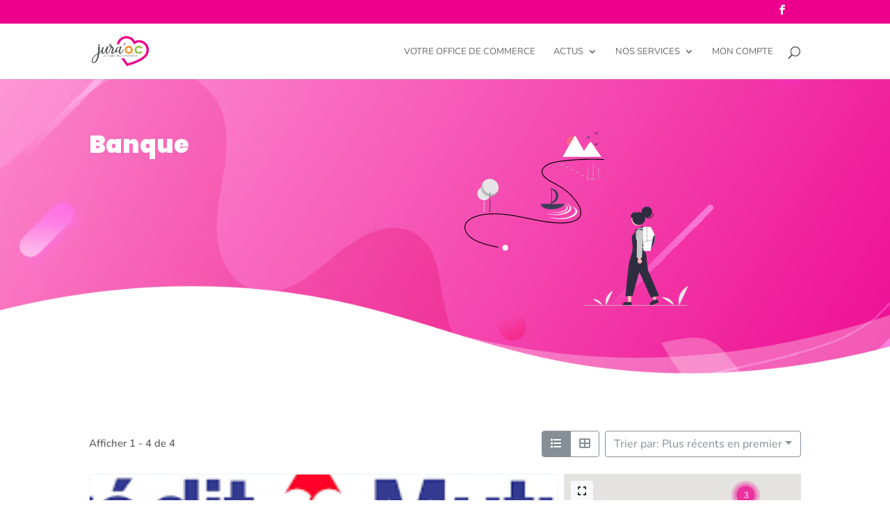

--- FILE ---
content_type: text/css
request_url: https://juraoc.fr/wp-content/themes/Divi-child/style.css?ver=4.27.5
body_size: 207
content:
/*
Theme Name: Divi Child
Template: Divi
Description: Divi Child Theme
Author: L'Artisan Média
Author URI: https://www.lartisanmedia.com
*/


/**personnaliser le bouton envoyer**/
body .gform_wrapper .gform_footer input.button,
body .gform_wrapper .gform_footer input[type=submit] {
color:#ffffff;
padding-top:5px;
padding-bottom:5px;
padding-left:15px;
padding-right:15px;
border: 0px solid rgba(114,114,114,0.4);
border-radius: 50px;
-moz-border-radius: 50px;
-webkit-border-radius: 50px;
box-shadow: 0 1px 0px rgba(114,114,114,0.3);
-moz-box-shadow: 0 1px 0px rgba(114,114,114,0.3);
-webkit-box-shadow: 0 1px 0px rgba(114,114,114,0.3);
background-color: #ec008cd6;
font-size: 15px;
font-weight: bold;
}

--- FILE ---
content_type: application/javascript
request_url: https://juraoc.fr/wp-content/plugins/directories-pro/assets/js/location-api.min.js?ver=1.14.26
body_size: 258
content:
"use strict";jQuery,DRTS.Location=DRTS.Location||{},DRTS.Location.api={settings:{},geocode:function(e,o,i){"string"!=typeof e&&(e=DRTS.Location.api._stringifyAddress(e,DRTS.Location.api._getGeocodingAddressFormat())),DRTS.Location.api._geocode(e,o,i)},_geocode:function(e,o,i){console.log("DRTS.Location.api._geocode() is not implemented.")},reverseGeocode:function(e,o,i){(DRTS.Location.api.customReverseGeocode||DRTS.Location.api._reverseGeocode)(e,o,i)},_reverseGeocode:function(e,o,i){console.log("DRTS.Location.api._reverseGeocode() is not implemented.")},getTimezone:function(e,o,i){console.log("DRTS.Location.api.getTimezone() is not implemented.")},autocomplete:function(e,o){console.log("DRTS.Location.api.autocomplete() is not implemented.")},getSuggestions:function(e,o){console.log("DRTS.Location.api.getSuggestions() is not implemented.")},getPlaceDetails:function(e,o,i,n){console.log("DRTS.Location.api.getPlaceDetails() is not implemented.")},_getGeocodingAddressFormat:function(){console.log("DRTS.Location.api._getGeocodingAddressFormat() is not implemented.")},_stringifyAddress:function(e,o){for(var i in e){if("address"===i)return e[i];if(e.hasOwnProperty(i)){var n="{"+i+"}";o=o.replace(n,e[i])}}return o=(o=(o=(o=o.replace(/\{\w+\}/g,"")).replace(/\s*,/g,",")).replace(/,+/g,",")).replace(/\s+/g," ")}};

--- FILE ---
content_type: application/javascript
request_url: https://juraoc.fr/wp-content/plugins/directories/assets/js/form.min.js?ver=1.14.26
body_size: 1425
content:
"use strict";!function(e){DRTS.Form={field:{}},DRTS.Form.form=function(t){var r=e(t),a=void 0;if(r.length)return(a=r.closest("."+DRTS.bsPrefix+"modal").length?e("#drts-modal"):r).find("button[type=submit]:not(:disabled)").click((function(t){var a=e(this);r.find("[data-clear-placeholder]").each((function(){var t=e(this);t.data("clear-placeholder")&&t.val()==t.attr("placeholder")&&t.val("")})),DRTS.Form.appendInvisibleFieldNames(r),r.append(e("<input>",{type:"hidden",name:a.attr("name"),value:a.val()})),(r.data("force-submit")||a.closest("."+DRTS.bsPrefix+"modal-footer").length)&&(r.data("force-submit",!1),r.submit())})).end().submit((function(e){e.isDefaultPrevented()||DRTS.Form._maybeDisableSubmitBtn(a)})),r.data("allow-enter-submit")||DRTS.Form.preventEnterKeySubmit(r),"undefined"!=typeof acf&&(acf.validation.active=!1),r},DRTS.Form.ajaxForm=function(t,r,a,n){var s=e(t);if(s.length)return(s.closest("."+DRTS.bsPrefix+"modal").length?e("#drts-modal"):s).find("button[type=submit]:not(:disabled)").click((function(t){var i=e(this),o=!1;if(s.find("input[type^=file]").each((function(){if(e(this).attr("value"))return o=!0,!1})),o)return!0;if(s.find("[data-clear-placeholder]").each((function(){var t=e(this);t.data("clear-placeholder")&&t.val()==t.attr("placeholder")&&t.val("")})),DRTS.Form.appendInvisibleFieldNames(s),s.append(e("<input>",{type:"hidden",name:i.attr("name"),value:i.val()})),i.hasClass("drts-form-back-btn-no-ajax"))return!0;t.preventDefault(),s.trigger("form_ajax_submit.sabai");var d={trigger:i,type:s.attr("method"),container:r,target:n.target||"",url:a,data:s.serialize(),scroll:!1,onSuccess:n.onSuccess||null,onError:function(e,t,r,a){DRTS.Form.handleError(s,e,t,r,a,n)},onContent:n.onContent||null,onReadyState:n.onReadyState||null,onSuccessFlash:n.onSuccessFlash||!1,onSuccessRedirect:n.onSuccessRedirect||!1,onErrorFlash:!1,onErrorRedirect:n.onErrorRedirect||!1,loadingImage:n.loadingImage||!1,modalHideOnSend:n.modalHideOnSend||!1,modalHideOnSuccess:n.modalHideOnSuccess||!1};n.onSubmit&&n.onSubmit(s,i,d),DRTS.ajax(d)})).end().submit((function(e){e.isDefaultPrevented()||DRTS.Form._maybeDisableSubmitBtn(s)})),s.data("allow-enter-submit")||DRTS.Form.preventEnterKeySubmit(s),s},DRTS.Form.preventEnterKeySubmit=function(t){e(t).on("keypress","input:not(textarea),select",(function(e){13===(e.keyCode||e.charCode||0)&&e.preventDefault()}))},DRTS.Form._maybeDisableSubmitBtn=function(e){var t=e.find("button[type=submit]");t.length&&(t.hasClass("drts-form-field-submit-safari-no-disable")&&/^((?!chrome|android).)*safari/i.test(navigator.userAgent)||t.prop("disabled",!0))},window.onpageshow=function(t){t&&t.persisted&&e(".drts-form button[type=submit]").prop("disabled",!1)},DRTS.Form.handleError=function(t,r,a,n,s,i){i=e.extend({},i),422===s?(DRTS.Form.handle422Error(t,r),i.scroll&&DRTS.scrollTo(t,1e3)):(i.onError&&i.onError(r,a,n,s),r.messages.length&&DRTS.Form.addFormErrorHeaders(t,r.messages))},DRTS.Form.addFormErrorHeaders=function(t,r){var a=t.prev(".drts-form-headers");if(a.length){a.text("");for(var n=0;n<r.length;n++)a.append(e('<div class="'+DRTS.bsPrefix+"alert "+DRTS.bsPrefix+'alert-danger"></div>').text(r[n]))}},DRTS.Form.handle422Error=function(t,r){var a=r.messages||[];e.each(r.errors,(function(e,r){if(""!==e){var n=t.find('[name="'+e+'"]');if(n.length||(n=t.find('[data-form-field-name="'+e+'"]')),n.length){var s=n.closest(".drts-form-field");s.length&&(s.addClass("drts-form-has-error").find(".drts-form-error").text(r),s.hasClass("drts-form-states-invisible")?s.removeClass("drts-form-states-invisible").show():s.closest(".drts-form-states-invisible").length&&s.closest(".drts-form-states-invisible").removeClass("drts-form-states-invisible").show())}}else a.push(r)})),a.length&&DRTS.Form.addFormErrorHeaders(t,a)},DRTS.Form.appendInvisibleFieldNames=function(t,r){var a=t.find(".drts-form-states-invisible"),n=e(".drts-form-type-select").filter((function(){var t=e(this);return"none"===t.css("display")&&!t.hasClass("drts-form-states-invisible")}));if(n.length&&(a=a.add(n)),a.length){var s=[];a.each((function(t,r){var a=e(r);a.hasClass("drts-display-element")&&a.find("> .drts-entity-form-field").length&&(a=a.find("> .drts-entity-form-field").first()),a.data("form-field-name")&&s.push(a.data("form-field-name")),a.find("[data-form-field-name]").each((function(t,r){s.push(e(r).data("form-field-name"))}))})),t.append(e("<input>",{type:"hidden",name:r?r+"[_drts_form_invisible_fields]":"_drts_form_invisible_fields",value:s.join(",")}))}}}(jQuery);

--- FILE ---
content_type: application/javascript
request_url: https://juraoc.fr/wp-content/plugins/directories/assets/js/map-googlemaps-style-apple-maps-esque.min.js?ver=1.14.26
body_size: 99
content:
"use strict";jQuery,DRTS.Map.googlemaps.styles["Apple Maps-esque"]=[{featureType:"water",stylers:[{visibility:"on",color:"#acbcc9"}]},{featureType:"landscape",stylers:[{color:"#f2e5d4"}]},{featureType:"road.highway",elementType:"geometry",stylers:[{color:"#c5c6c6"}]},{featureType:"road.arterial",elementType:"geometry",stylers:[{color:"#e4d7c6"}]},{featureType:"road.local",elementType:"geometry",stylers:[{color:"#fbfaf7"}]},{featureType:"administrative",stylers:[{visibility:"on",lightness:33}]},{featureType:"road",stylers:[{lightness:20}]},{featureType:"poi",stylers:[{visibility:"off"}]}];

--- FILE ---
content_type: image/svg+xml
request_url: https://juraoc.fr/wp-content/uploads/2021/09/undraw_adventure_map_hnin.svg
body_size: 5313
content:
<svg id="ac9d9db3-c976-41a1-a1c2-ce888a7912c8" data-name="Layer 1" xmlns="http://www.w3.org/2000/svg" width="832.02831" height="646" viewBox="0 0 832.02831 646"><path id="efdf5e1f-6b90-40c1-9274-afa2b16f39be" data-name="Path 482" d="M710.36347,771.35677s-12.753-31.391,25.505-54.934Z" transform="translate(-183.98585 -127)" fill="#e6e6e6"/><path id="af7fe47f-56e6-4bb6-aa0f-d6efaf86a160" data-name="Path 483" d="M694.67951,770.78573s-3.89-22.374-34-22.182Z" transform="translate(-183.98585 -127)" fill="#e6e6e6"/><path id="a08d42bc-6ae2-46d7-9736-aba59e52cc48" data-name="Path 482" d="M982.31864,771.35677s-16.8484-41.47168,33.69551-72.57516Z" transform="translate(-183.98585 -127)" fill="#e6e6e6"/><path id="bafd7749-4c33-42a1-9524-e744b9f16454" data-name="Path 483" d="M961.598,770.60235s-5.13923-29.55906-44.91853-29.30538" transform="translate(-183.98585 -127)" fill="#e6e6e6"/><polygon points="483.215 179.569 466.576 170.731 467.821 170.069 484.46 178.908 483.215 179.569" fill="#cbcbcb"/><polygon points="468.701 179.569 467.457 178.908 484.095 170.069 485.34 170.731 468.701 179.569" fill="#cbcbcb"/><rect x="529.91509" y="237.40898" width="1.76077" height="5.28154" transform="translate(-108.89116 475.96091) rotate(-62.86776)" fill="#cbcbcb"/><path d="M626.30017,289.97841l-9.35556-4.794.80288-1.56707,9.35555,4.794Zm-18.71111-9.58808-9.35577-4.79447.80288-1.56706,9.35577,4.79447Zm-18.71132-9.5885-9.35555-4.794.80287-1.56707,9.35555,4.794Zm-18.71111-9.58808-9.35577-4.794.80288-1.56707,9.35577,4.794Zm-18.71132-9.58808-9.35555-4.794.80287-1.56707,9.35555,4.794Z" transform="translate(-183.98585 -127)" fill="#cbcbcb"/><rect x="637.52695" y="292.55246" width="1.76077" height="5.28154" transform="translate(-99.43051 601.7263) rotate(-62.86776)" fill="#cbcbcb"/><path d="M281.557,355.92045q0,.82486-.05345,1.63595a24.78151,24.78151,0,0,1-2.322,8.9969c-.01036.02414-.02248.04655-.03275.069-.06212.131-.12592.262-.19141.39133a24.48771,24.48771,0,0,1-1.31874,2.32723,24.90345,24.90345,0,0,1-20.43827,11.50168l.24655,14.17714,3.215-1.69285.57407,1.09122-3.76492,1.98246.46026,26.33045.00514.35168-2.48581.55335.00513-.35339.78265-42.43833a24.854,24.854,0,0,1-17.58352-7.65056c-.15682-.162-.312-.32925-.46371-.49475l-.01726-.019a24.95626,24.95626,0,0,1-4.54066-7.02651c.02416.02757.05.05344.07416.081a24.93445,24.93445,0,0,1,11.82226-32.12957c.08619-.04309.17415-.08447.26035-.12756a24.95344,24.95344,0,0,1,32.32778,9.814c.15176.25514.29831.51545.43963.77747A24.79836,24.79836,0,0,1,281.557,355.92045Z" transform="translate(-183.98585 -127)" fill="#e5e5e5"/><circle cx="94.21547" cy="206.96164" r="32.67421" fill="#e5e5e5"/><path d="M254.07573,312.13783a32.67676,32.67676,0,0,0,54.4449,34.58143,32.677,32.677,0,1,1-54.4449-34.58143Z" transform="translate(-183.98585 -127)" opacity="0.2" style="isolation:isolate"/><polygon points="95.983 297.986 92.646 297.05 92.653 296.691 93.653 242.341 93.703 239.631 93.704 239.552 93.879 230.056 94.132 216.293 94.132 216.291 94.304 206.962 94.396 206.962 94.572 217.069 94.801 230.224 94.965 239.558 94.965 239.627 94.972 240.012 94.972 240.014 95.289 258.209 95.322 260.017 95.977 297.624 95.983 297.986" fill="#3f3d56"/><rect x="278.11154" y="384.31943" width="6.10398" height="1.61576" transform="translate(-331.02755 48.32681) rotate(-27.76587)" fill="#3f3d56"/><path d="M701.75535,228.21636a832.27432,832.27432,0,0,0-123.7512,1.90225c-19.83159,1.7926-39.97869,3.72884-59.44387,8.05478-15.67852,3.48439-33.87519,9.37352-43.64416,23.09031a22.29072,22.29072,0,0,0-3.48031,19.51361c2.32927,7.8194,8.1236,14.3282,14.29449,19.42613,14.20265,11.73315,31.82451,18.56081,47.56541,27.88244,28.74,17.01962,55.04314,39.95976,71.926,69.101,7.42913,12.82336,14.49591,29.874,6.2236,44.0038-8.10421,13.84268-26.19574,18.61175-40.9496,20.86074-18.49256,2.81891-37.54111,2.05432-56.11081.47581a584.64766,584.64766,0,0,1-60.65107-8.88336c-39.27483-7.54145-78.19214-17.13457-118.0128-21.497a341.78066,341.78066,0,0,0-60.16964-1.7399c-18.12434,1.22252-36.40391,4.08928-53.43038,10.62453-13.12036,5.036-27.106,12.65528-34.1931,25.362-6.83165,12.24873-4.16709,26.37387,3.27173,37.675,8.95042,13.59759,22.90733,22.91539,37.41794,29.72573,16.5216,7.75418,34.193,12.78041,51.887,17.055,8.97389,2.168,17.99633,4.12771,27.0196,6.07749,1.88238.40675,2.68668-2.48462.79752-2.89283-18.19619-3.9319-36.445-7.87666-54.18932-13.56844-16.42046-5.26714-33.22462-12.01436-46.67151-23.07433-10.87857-8.94753-21.22184-22.01667-20.57974-36.87588.64729-14.97943,13.21537-25.43824,25.5338-31.87585,15.39459-8.04521,32.885-11.9641,50.02355-14.01231a303.93666,303.93666,0,0,1,59.0905-.80365c39.72671,3.02277,78.56576,12.07225,117.51641,19.96558,37.83967,7.66819,76.86045,14.76886,115.63881,12.80206,15.37019-.77956,31.83919-2.98205,45.41034-10.74018,6.21359-3.55209,11.81642-8.5615,14.97437-15.08057a33.77393,33.77393,0,0,0,2.58061-19.84471c-2.20063-14.77006-10.97326-28.46563-19.7264-40.23015a194.41662,194.41662,0,0,0-33.13969-34.32817,261.40534,261.40534,0,0,0-43.84932-28.56525c-8.23822-4.33745-16.59347-8.5082-24.44456-13.532-7.52769-4.8169-14.95332-10.61273-19.55028-18.43239-3.97592-6.76327-4.70518-14.48236-.564-21.34177,4.18854-6.93785,11.40509-11.77658,18.52153-15.31251,17.146-8.51931,37.08-10.79971,55.83924-13.13648a825.9141,825.9141,0,0,1,121.45058-6.05548q14.79431.348,29.56878,1.22491c1.92857.11345,1.922-2.88693,0-3Z" transform="translate(-183.98585 -127)"/><path d="M675.5931,132.05212l6.22944-4.98234c-4.83937-.53392-6.82778,2.10537-7.64155,4.19439-3.78071-1.5699-7.89647.48753-7.89647.48753l12.46394,4.52485A9.43172,9.43172,0,0,0,675.5931,132.05212Z" transform="translate(-183.98585 -127)" fill="#3f3d56"/><path d="M645.361,147.82538l6.22944-4.98235c-4.83938-.53391-6.82778,2.10537-7.64156,4.19439-3.78071-1.56989-7.89646.48754-7.89646.48754l12.46393,4.52485A9.43165,9.43165,0,0,0,645.361,147.82538Z" transform="translate(-183.98585 -127)" fill="#3f3d56"/><path d="M675.5931,172.7997l6.22944-4.98234c-4.83937-.53392-6.82778,2.10537-7.64155,4.19439-3.78071-1.5699-7.89647.48753-7.89647.48753l12.46394,4.52485A9.43172,9.43172,0,0,0,675.5931,172.7997Z" transform="translate(-183.98585 -127)" fill="#3f3d56"/><g id="e2dfab6d-8627-4cc0-b13e-69de57259a01" data-name="Group 27"><circle id="bedd3b2f-f695-46eb-9812-80ad4d1341b6" data-name="Ellipse 7" cx="398.21854" cy="34.41297" r="18.76847" fill="#ff6583"/><path id="efdddea5-7f44-48b8-bec9-83339a7f085f" data-name="Path 63" d="M641.059,219.24736H548.9859a1.88476,1.88476,0,0,1-.34417-.02729L592.189,143.79586a3.04826,3.04826,0,0,1,5.307,0l29.224,50.61377,1.39957,2.42155Z" transform="translate(-183.98585 -127)" fill="#ffffff"/><path id="f8d22fd6-a75d-4da9-80c1-fba8d7f50740" data-name="Path 65" d="M692.32061,219.24825H612.68708l15.4306-22.41441,1.11-1.61523,20.10819-29.20986a4.0685,4.0685,0,0,1,6.04372-.36091,3.63814,3.63814,0,0,1,.28961.36091Z" transform="translate(-183.98585 -127)" fill="#ffffff"/></g><path d="M560.96044,392.23485c8.72718,4.362,14.04042,10.123,14.04042,16.4418,0,13.612-24.63124,24.6467-55.015,24.6467-13.21,0-25.32924-2.08756-34.81287-5.56414,10.07289,5.03473,24.69484,8.20486,40.97454,8.20486,30.38374,0,55.015-11.03469,55.015-24.6467C581.16253,403.62344,573.28981,396.75468,560.96044,392.23485Z" transform="translate(-183.98585 -127)" fill="#f1f1f1"/><path d="M580.37283,401.58487c9.8476,4.922,15.843,11.42264,15.843,18.55263,0,15.35955-27.79345,27.8109-62.07792,27.8109-14.906,0-28.58106-2.35556-39.28223-6.27847,11.36608,5.68109,27.86523,9.25821,46.23495,9.25821,34.28447,0,62.07792-12.45135,62.07792-27.8109C603.16852,414.43554,594.28508,406.685,580.37283,401.58487Z" transform="translate(-183.98585 -127)" fill="#f1f1f1"/><path d="M553.53132,396.35329c6.14852,3.07317,9.89184,7.13194,9.89184,11.58368,0,9.59-17.35335,17.36425-38.75949,17.36425a72.80142,72.80142,0,0,1-24.52658-3.92008c7.09662,3.5471,17.39817,5.78054,28.86764,5.78054,21.40614,0,38.7595-7.77423,38.7595-17.36426C567.76423,404.37685,562.21768,399.53763,553.53132,396.35329Z" transform="translate(-183.98585 -127)" fill="#f1f1f1"/><path d="M467.14078,394.59281s1.3511,19.74867,40.08163,19.74867,50.29379-19.74867,50.29379-19.74867Z" transform="translate(-183.98585 -127)" fill="#3f3d56"/><path d="M522.11455,342.77736a27.18737,27.18737,0,0,0-19.584-5.357A27.28234,27.28234,0,0,1,499.227,391.0495a27.28791,27.28791,0,0,0,22.88759-48.27214Z" transform="translate(-183.98585 -127)" fill="#3f3d56"/><rect x="322.79645" y="206.85629" width="2.64072" height="62.85804" fill="#3f3d56"/><path d="M682.96946,287.15271l-.01419-.02423-.03567-1.53542,8.27287-12.01131-8.263,10.86207-.02965.32455-.28281-12.277,7.1455-12.453-7.1657,10.29623.07478-25.43486-.00043-.08467-.00215.08328-.4745,20.04608-6.5124-8.1427,6.49134,9.86965-.14227,10.98156-5.99276-10.71755,5.97084,12.332-.07951,6.10629-.21877,16.91726-.0159,1.26411q.82779.00628,1.63884-.02756l-.37479-16.24935Z" transform="translate(-183.98585 -127)" fill="#cbcbcb"/><path d="M643.35868,292.43415l-.01419-.02423-.03567-1.53542,8.27288-12.01132-8.263,10.86208-.02966.32455-.28281-12.277,7.1455-12.453L642.986,275.616l.07478-25.43486-.00043-.08467-.00215.08327-.4745,20.04608-6.5124-8.1427,6.49134,9.86966-.14227,10.98156-5.99276-10.71755,5.97084,12.332-.07951,6.10628-.21877,16.91727-.0159,1.26411q.82781.00628,1.63884-.02756l-.37479-16.24935Z" transform="translate(-183.98585 -127)" fill="#cbcbcb"/><path d="M662.72395,275.7096l-.01419-.02423-.03567-1.53542,8.27288-12.01132-8.263,10.86207-.02965.32456-.28281-12.277,7.1455-12.453-7.1657,10.29623.07478-25.43486-.00043-.08467-.00215.08327-.4745,20.04608-6.5124-8.1427,6.49134,9.86966-.14227,10.98155-5.99276-10.71755,5.97084,12.332-.07951,6.10628-.21877,16.91727-.0159,1.26411q.82781.00628,1.63884-.02757l-.37479-16.24934Z" transform="translate(-183.98585 -127)" fill="#cbcbcb"/><circle cx="151.58986" cy="430.43713" r="10.56287" fill="#ffffff"/><polygon points="715.399 625.419 705.62 629.052 686.952 593.062 701.385 587.7 715.399 625.419" fill="#ffb7b7"/><path d="M905.40052,760.971,873.869,772.6862l-.14819-.39882a13.09338,13.09338,0,0,1,7.71251-16.83295l.00078-.00029,19.25843-7.15522Z" transform="translate(-183.98585 -127)" fill="#2f2e41"/><polygon points="619.162 635.574 608.73 635.573 603.767 595.335 619.164 595.336 619.162 635.574" fill="#ffb7b7"/><path d="M804.95774,772.6862l-33.63758-.00125v-.42546A13.09339,13.09339,0,0,1,784.41284,759.167h.00084l20.54468.00083Z" transform="translate(-183.98585 -127)" fill="#2f2e41"/><path d="M850.90979,483.50462l-3.40369-6.80737-28.93133,14.46567.85092,5.95645-5.531,7.23283s-9.36014,5.10553-7.65829,22.124l1.70184,16.16751,2.1273,20.84758L795.17443,614.972l-7.6583,68.07372-5.531,54.88444,26.804-1.27638L833.4659,647.307l43.397,96.15413,29.78225-7.65829-40.84423-95.30322-5.10553-39.99331s3.40368-21.273-12.76383-35.73871l2.55277-7.65829v-9.43719l8.50921-45.02179Z" transform="translate(-183.98585 -127)" fill="#2f2e41"/><rect x="808.34547" y="613.62109" width="68.9611" height="0.99996" transform="translate(-161.01437 1131.58901) rotate(-74.24881)" opacity="0.2"/><rect x="624.37786" y="436.49125" width="41.69516" height="4.25461" fill="#3f3d56"/><ellipse cx="624.37786" cy="439.04402" rx="1.70184" ry="4.25461" fill="#3f3d56"/><circle cx="827.16658" cy="452.59754" r="22.68164" transform="translate(-299.71319 325.22285) rotate(-28.66322)" fill="#ffb7b7"/><circle cx="677.88911" cy="297.43468" r="20.06577" fill="#2f2e41"/><path d="M887.33878,422.28541a20.06687,20.06687,0,1,1-39.14289,8.22881,20.06708,20.06708,0,0,0,39.14289-8.22881Z" transform="translate(-183.98585 -127)" fill="#2f2e41"/><path d="M808.067,446.30036A23.72427,23.72427,0,1,0,822.224,427.20077c-3.96261-3.19569-8.8755-2.20524-12.86957,1.16743-4.51668,3.81351-5.85708,6.4332-9.36,12.70453C803.43881,441.55648,804.6225,445.8166,808.067,446.30036Z" transform="translate(-183.98585 -127)" fill="#2f2e41"/><path d="M891.44105,514.51133c-.25386,6.72194-.75692,19.95277-.75692,20.62813,0,.71163-10.03072,21.48028-14.364,30.41866v.00454c-.3083.63-.58473,1.20114-.82951,1.70428a4.0285,4.0285,0,0,1-3.70315,2.27538l-18.93734-.34a4.03611,4.03611,0,0,1-3.96608-3.93434l-2.11229-83.31478a2.05975,2.05975,0,0,1,2.05785-2.11221h24.4219a5.4908,5.4908,0,0,1,4.94056,3.10032l11.72139,24.24972a15.4994,15.4994,0,0,1,1.52756,7.32025Z" transform="translate(-183.98585 -127)" fill="#ffffff"/><path d="M848.55453,559.55075a54.23154,54.23154,0,0,1-12.93943-10.93548,60.00786,60.00786,0,0,1-14.95544-34.88819c-.96286-11.07247,1.23419-19.30274,6.53-24.46263,6.73159-6.55907,15.8944-5.60606,16.28116-5.562l.41022.04648,6.20761,5.25261-1.75662,2.076-5.5545-4.7c-1.70019-.085-8.64149-.10336-13.712,4.85623-4.66723,4.56519-6.58376,12.05381-5.69648,22.25783a57.30793,57.30793,0,0,0,14.20782,33.2369,52.6568,52.6568,0,0,0,12.2903,10.44039Z" transform="translate(-183.98585 -127)" fill="#ffffff"/><rect x="850.45109" y="531.28673" width="33.77971" height="0.90647" transform="translate(-273.22946 58.36779) rotate(-11.60623)" fill="#3f3d56"/><rect x="862.15362" y="479.81912" width="0.90663" height="52.6946" transform="translate(-203.91202 -91.39759) rotate(-2.33745)" fill="#3f3d56"/><path d="M891.44105,514.51133c-.25386,6.72194-.75692,19.95277-.75692,20.62813,0,.71163-10.03072,21.48028-14.364,30.41866l8.07712-46.89939a10.33774,10.33774,0,0,1,6.71289-7.973A15.21462,15.21462,0,0,1,891.44105,514.51133Z" transform="translate(-183.98585 -127)" fill="#3f3d56"/><path d="M841.81531,612.79963a7.979,7.979,0,0,0-2.5951-11.95656l1.64153-18.1595-10.79217-3.68908-1.958,25.67728a8.02231,8.02231,0,0,0,13.70373,8.12786Z" transform="translate(-183.98585 -127)" fill="#ffb7b7"/><path d="M843.22532,595.228l-19.12309-.69345.809-92.22237a12.44854,12.44854,0,0,1,8.43338-11.8485,11.30933,11.30933,0,0,1,7.11255-.00623,12.45,12.45,0,0,1,8.42155,12.74221Z" transform="translate(-183.98585 -127)" fill="#cbcbcb"/><path d="M1010.98659,773h-381a1,1,0,0,1,0-2h381a1,1,0,0,1,0,2Z" transform="translate(-183.98585 -127)" fill="#cbcbcb"/></svg>